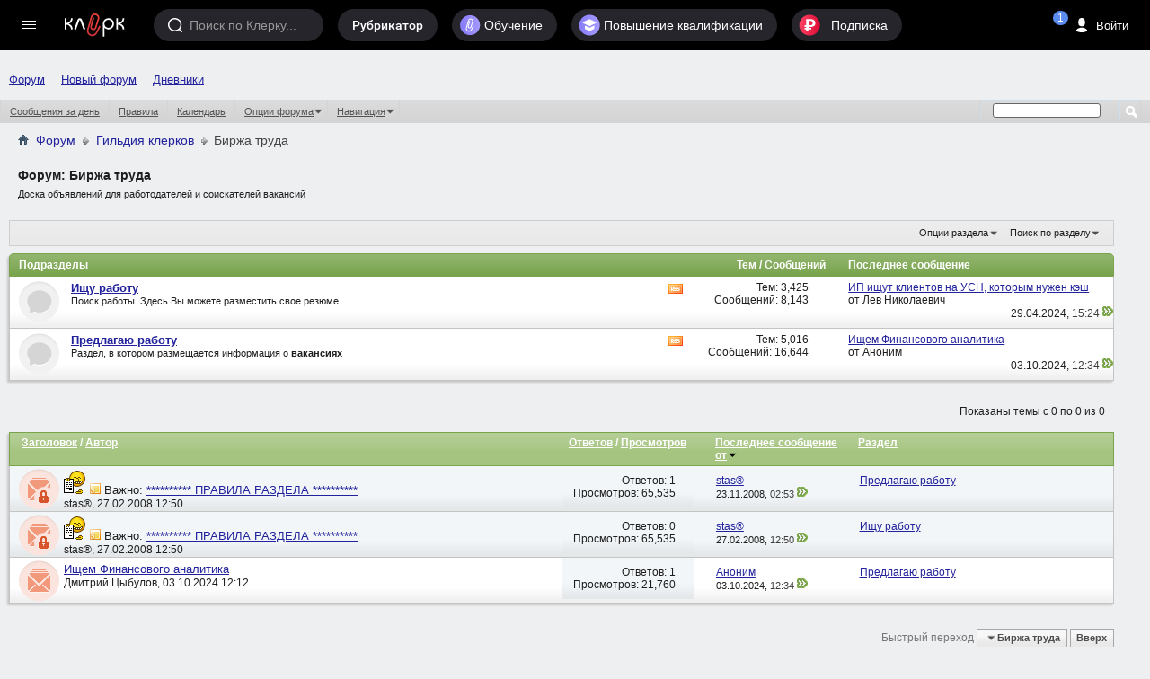

--- FILE ---
content_type: application/javascript
request_url: https://klad.klerk.ru/klad.js
body_size: 4421
content:
(function () {
  // -------------------------------- constants ----------------------------- //

  const DATA_PLACEMENT = 'data-placement'
  const PLACEMENT = 'placement'
  const DATA_RUBRICS = 'data-rubrics'
  const RUBRICS = 'rubrics'
  const EXCLUDE_TO_OBSERVE = new Set([8])

  // ---------------------------------- utils ------------------------------- //
  /**
   * РљРѕСЃРїР»РµРёРј JQuery
   * @param el {HTMLElement=}
   * @returns {any}
   */
  function $(el) {
    return {
      el,
      $(el) {
        this.el = el
        return this
      },
      getEl() {
        return this.el
      },
      data(key) {
        const result = this.el.dataset[key]
        const toInt = Number(result)
        if (!isNaN(toInt)) return toInt
        return result
      },
      setData(key, value) {
        this.el.dataset[key] = value
        return this
      },
      setAttr(attr, value) {
        this.el.setAttribute(attr, value)
        return this
      },
      hasAttr(attr) {
        return this.el.hasAttribute(attr)
      },
      delAttr(attr) {
        this.el.removeAttribute(attr)
        return this
      },
      style(style) {
        this.el.style.cssText += style
        return this
      },
      addClass(cls) {
        // cls.split(' ').forEach((item) => this.el.classList.add(item))
        this.el.className += ` ${cls}`
        return this
      },
      on(eventType, collback) {
        this.el.addEventListener(eventType, collback)
        return this
      },
      get(selector) {
        const el = this.el || document
        this.el = el.querySelector(selector)
        return this
      },
      getAll(selector) {
        const el = this.el || document
        this.el = el.querySelectorAll(selector)
        return this
      },
    }
  }

  function throttle(handler, timeout) {
    let timer = null
    return (...args) => {
      if (timer) return
      timer = setTimeout(() => {
        handler(...args)
        clearTimeout(timer)
        timer = null
      }, timeout)
    }
  }

  function getRandomBgcClass(classesColors) {
    const i = Math.floor(Math.random() * classesColors.length)
    return classesColors[i]
  }

  // ---------------------------------- state ------------------------------- //
  /**
   * @typedef {Object} State
   * @property {boolean} onload Р·Р°РїСѓСЃРєР°С‚СЊ РёР»Рё РЅРµС‚ СЃРєСЂРёРїС‚ klad.update() РїРѕ СЃРѕР±С‹С‚РёСЋ window.onload
   * @property {number|null} timeoutId id timeout'Р° СЃРѕР·РґР°РµС‚СЃСЏ РІ onAutoUpdate()
   * @property {{places: array, rubrics: array}} params РїР°СЂР°РјРµС‚СЂС‹ РґР»СЏ Р·Р°РїСЂРѕСЃР° РѕР±СЉСЏРІР»РµРЅРёР№
   * @property {NodeList|null} containers РєРѕР»Р»РµРєС†РёСЏ СЌР»РµРјРµРЅС‚РѕРІ РґР»СЏ РІРЅРµРґСЂРµРЅРёСЏ СЂРµРєР»Р°РјС‹
   * @property {object|null} containersData РґР°РЅРЅС‹Рµ РґР»СЏ РєР°Р¶РґРѕРіРѕ Р±Р»РѕРєР° СЂРµРєР»Р°РјС‹, РїСЂРёС…РѕРґСЏС‚ РёР· api {@link fetchKlad}
   * @property {IntersectionObserver|null} placementObserver РѕР±СЉРµРєС‚ РЅР°Р±Р»СЋРґР°С‚РµР»СЏ Р·Р° Р±Р»РѕРєР°РјРё СЂРµРєР»Р°РјР°, РґР»СЏ РѕС‚РїСЂР°РІРєРё СЃС‚Р°С‚РёСЃС‚РёРєРё Рѕ РїСЂРѕСЃРјРѕС‚СЂРµ
   * @property {IntersectionObserver|null} promoTopObserver РѕР±СЉРµРєС‚ РЅР°Р±Р»СЋРґР°С‚РµР»СЏ РґР»СЏ Р±Р»РѕРєР° data-placement=8, РґР»СЏ Р°РЅРёРјР°С†РёРё СЃРєСЂРёС‚РёСЏ/РїРѕРєР°Р·Р°
   * @property {HTMLElement|null} promoTopEl СЌР»РµРјРµРЅС‚ Р±Р»РѕРєР° data-placement=8
   * @property {boolean} isShownPromoTop С„Р»Р°Рі РґР»СЏ РµРґРёРЅРѕСЂР°Р·РѕРІРѕРіРѕ РїРѕРєР°Р·Р° Рё РѕС‚РїСЂР°РІРєРё СЃС‚Р°С‚РёСЃС‚РёРєРё РґР»СЏ Р±Р»РѕРєР° data-placement=8
   * @property {boolean} promoTopIsVisible С„Р»Р°Рі РІРёРґРёРјРѕСЃС‚Рё data-placement=8
   * @property {boolean} canLog РІРєР»/РІС‹РєР» Р»РѕРіРё РІ klad.update()
   * @property {function: void} resetParams СЃР±СЂРѕСЃ params
   * @property {function(string?): void} reset СЃР±СЂРѕСЃ СЃРѕСЃС‚РѕСЏРЅРёСЏ
   */
  /** @type {State} */
  const state = {
    onload: true,
    timeoutId: null,
    params: { places: [], rubrics: [] },
    containers: null,
    containersData: null,
    placementObserver: null,
    promoTopObserver: null,
    promoTopEl: null,
    isShownPromoTop: false,
    promoTopIsVisible: false,
    canLog: false,
    resetParams() {
      this.params = { places: [], rubrics: [] }
    },
    reset(key = 'all') {
      const ALL_KEYS = 'containers containersData promoTopEl isShownPromoTop'
      const isAll = key === 'all'
      if (isAll && this.promoTopObserver) this.promoTopObserver.disconnect()
      if (isAll && this.placementObserver) this.placementObserver.disconnect()
      const keys = isAll ? ALL_KEYS : key
      keys.split(' ').forEach((key) => (this[key] = null))
    },
  }

  /**
   * @name fetchKlad
   * subUrl = 'get' - РїРѕР»СѓС‡РёС‚СЊ РґР°РЅРЅС‹Рµ РґР»СЏ СЂРµРєР»Р°РјРЅС‹С… Р±Р»РѕРєРѕРІ <br/>
   * subUrl = 'view' - РѕС‚РїСЂР°РІРёС‚СЊ С„Р°РєС‚ РїСЂРѕСЃРјРѕС‚СЂР°, data = {id} СЂРµРєР»Р°РјРЅРѕРіРѕ Р±Р»РѕРєР° <br/>
   * subUrl = 'click' - РѕС‚РїСЂР°РІРёС‚СЊ С„Р°РєС‚ РєР»РёРєР° РЅР° СЌР»РµРјРµРЅС‚, data = {id} СЂРµРєР»Р°РјРЅРѕРіРѕ Р±Р»РѕРєР°
   * @param subUrl {'get'|'view'|'click'}
   * @param data {object}
   * @returns {Promise<any>}
   */
  function fetchKlad(subUrl, data) {
    const url = `https://klad.klerk.ru/a/${subUrl}?page-url=${window.location}`
    const options = {
      method: 'POST',
      // credentials: "include",
      headers: {
        Origin: '*',
        'Content-Type': 'application/json;charset=utf-8',
      },
      body: JSON.stringify(data),
    }

    switch (subUrl) {
      case 'get':
        return fetch(url, options)
          .then((response) => {
            if (response.ok) return response.json()
            throw new Error('РќРµ СѓРґР°Р»РѕСЃСЊ РїРѕР»СѓС‡РёС‚СЊ klad')
          })
          .catch((e) => console.error(e))
      case 'view':
      case 'click':
        fetch(url, options)
          .then((response) => {
            if (!response.ok) throw new Error(`РќРµ СѓРґР°Р»РѕСЃСЊ ${subUrl} klad`)
          })
          .catch((e) => console.error(e))
    }
  }

  const click = throttle((id) => {
    fetchKlad('click', { id })
    window.yaCounter11340277?.reachGoal?.('advPromoTracker')
  }, 300)

  const linkClick = (event, id) => {
    event.stopPropagation()
    if ([1, 2].includes(event.which)) click(id)
  }

  function createPlacement1(elData, el) {
    const bgClasses = ['blue', 'red', 'green', 'white']
    const bg = `major-promotion__first--${getRandomBgcClass(bgClasses)}`
    const mousedown = (event) => linkClick(event, elData.id)
    el.innerHTML = `
      <a href="${elData.link}" class="major-promotion" target="_blank" style="opacity: 0; transition: opacity .5s">
        <div class="major-promotion__first ${bg}">
          <div class="major-promotion__content">
            <div class="major-promotion__content-inner">
              <div class="major-promotion__text-content">
                <h6 class="major-promotion__title">${elData.title}</h6>
                <p class="major-promotion__text">${elData.text}</p>
              </div>
              <img class="major-promotion__img" src="${elData.image}" alt="">
            </div>
            <button class="major-promotion__button" type="button">
            <span>&#1055;&#1086;&#1076;&#1088;&#1086;&#1073;&#1085;&#1077;&#1077;</span>
            </button>
          </div>
        </div>
      </a>
      <div class="major-promotion__second">
        <a class="major-promotion__link" href="https://klerk.info/ad/">&#1057;&#1086;&#1079;&#1076;&#1072;&#1090;&#1100;&#32;&#1086;&#1073;&#1098;&#1103;&#1074;&#1083;&#1077;&#1085;&#1080;&#1077;</a>
        <a class="major-promotion__link major-promotion__link--second" onclick="window.$klerk ? window.$nuxt.$router.push('#showPlusModal') : window.location.replace('https://www.klerk.ru/learn/about/')" style="cursor: pointer;">&#1054;&#1090;&#1082;&#1083;&#1102;&#1095;&#1080;&#1090;&#1100; &#1088;&#1077;&#1082;&#1083;&#1072;&#1084;&#1091;</a>
      </div>`
    $(el)
      .addClass('major')
      .getAll('a')
      .getEl()
      .forEach((link) => $(link).on('mousedown', mousedown))
    setTimeout(() => (el.firstElementChild.style.opacity = 1), 500)
  }

  function createPlacement8(elData, el) {
    const bgClassesPromoTop = ['pink', 'blue', 'orange', 'violet', 'green']
    const bgRandomBgClass = getRandomBgcClass(bgClassesPromoTop)
    const imgClass = elData?.image
      ? 'promoTop-promotion__img'
      : 'promoTop-promotion__img-none'
    const promoTopClasses = `promoTop-promotion promoTop-promotion--${bgRandomBgClass}`
    el.innerHTML = `
      <div id="promoTop" class="${promoTopClasses}">
        <div id="promoTopPromotionContainer" class="promoTop-promotion__container">
          <div class="promoTop-promotion__content">
            <img src="${elData.image}" class="${imgClass}" alt="" />
            <a href="${elData.link}"
               class="promoTop-promotion__link"
               target="_blank">${elData.title}
            </a>
          </div>
          <span id="closePromoTop" class="promoTop-promotion__close">&#x2715</span>
        </div>
      </div>`

    if (!state.promoTopObserver) createPromoTopObserver()

    $(el)
      .addClass('narrow')
      .setData('top', true)
      .get('#closePromoTop')
      .on('click', () => {
        $(el).get('#promoTop').style('display: none')
        state.promoTopObserver.disconnect()
        state.reset('promoTopEl')
      })
      .$(el)
      .get('a')
      .on('mousedown', (event) => linkClick(event, elData.id))

    const h1 = $().get('.article__header h1').getEl()
    if (!h1) return
    state.promoTopObserver.observe(h1)
    state.promoTopEl = el
  }

  function createPlacement9(elData, el) {
    const mousedown = (event) => linkClick(event, elData.id)
    el.innerHTML = `
      <a href="${elData.link}" target="_blank">
        <img src="${elData.image}" alt="${elData.title}">
      </a>
    `
    $(el)
      .getAll('a')
      .getEl()
      .forEach((link) => $(link).on('mousedown', mousedown))
  }

  function render() {
    state.containersData?.forEach((elData, index) => {
      const el = state.containers[index]
      if (!Array.isArray(elData)) {
        const { placement, id } = elData
        $(el).setData('id', id)
        switch (placement) {
          case 1:
          case 3:
            createPlacement1(elData, el)
            break
          case 8:
            createPlacement8(elData, el)
            break
          case 9:
            createPlacement9(elData, el)
            break
        }
        if (!EXCLUDE_TO_OBSERVE.has(placement))
          state.placementObserver.observe(el)
      } else {
        // СѓРґР°Р»РµРј СЌР»РµРјРµРЅС‚С‹ РґР»СЏ РєРѕС‚РѕСЂС‹С… РЅРµ РїСЂРёС€Р»Рё РґР°РЅРЅС‹Рµ, С‡С‚Рѕ-Р±С‹ РЅРµ СЂСѓРёРЅРёР»Рё РІРµСЂСЃС‚РєСѓ
        !elData.length && el?.remove()
      }
    })
  }

  function getParams() {
    const places = [] // РґР»СЏ РїРѕР»СѓС‡РµРЅСЏ РґР°РЅРЅС‹С… СЂРµРєР»Р°РјРЅС‹С… Р±Р»РѕРєРѕРІ
    const rubricsSet = new Set() // Р СѓР±СЂРёРєРё Р·Р°СЃС‹Р»Р°СЋС‚СЃСЏ РґР»СЏ Р°РЅР°Р»РёС‚РёРєРё
    state.containers.forEach((el) => {
      places.push($(el).data(PLACEMENT))
      $(el).delAttr(DATA_PLACEMENT)
      if ($(el).hasAttr(DATA_RUBRICS)) {
        const elRubrics = $(el).data(RUBRICS).split(',').map(Number)
        elRubrics.forEach((el) => rubricsSet.add(el))
      }
    })
    const rubrics = Array.from(rubricsSet)
    return { places, rubrics }
  }

  async function getAds() {
    /** FIXME РїСЂРѕР±Р»РµРјР° РїСЂРё РїРµСЂРµС…РѕРґРµ РІ СЂРµР¶РёРјРµ spa (autoUpdate)
     * РµСЃР»Рё РµСЃС‚СЊ СѓСЃР»РѕРІРёРµ:
     * - РїР°СЂР°РјРµС‚СЂС‹ СЃ РїСЂРµРІРµРґСѓС‰РµР№ СЃС‚СЂР°РЅРёС†С‹, Р° СЌР»РµРјРµРЅС‚С‹ СЃ РЅРѕРІРѕР№,
     * РїРѕСЌС‚РѕРјСѓ РїРµСЂРІРѕРµ РѕР±РЅРѕРІР»РµРЅРёРµ РЅРµ СЃСЂР°Р±Р°С‚С‹РІР°РµС‚
     * РќРћ СЌС‚Рѕ СѓСЃР»РѕРІРёРµ РЅСѓР¶РЅРѕ РєРѕРіРґР° РІРєР»СЋС‡РµРЅРѕ Р°РІС‚Рѕ РѕР±РЅРѕРІР»РµРЅРёРµ С‚.Рє.
     * РїСЂРё РїРѕРІС‚РѕСЂРЅРѕРј РѕР±РЅРѕРІР»РµРЅРёРё Сѓ СЌР»РµРјРµРЅС‚РѕРІ data-placement СѓР¶Рµ РЅРµС‚
    */
    // if (!state.params.places.length) state.params = getParams()
    state.params = getParams()
    state.containersData = await fetchKlad('get', state.params)
  }

  function createPlacementObserver() {
    state.placementObserver = new IntersectionObserver(
      (entries, observer) => {
        entries.forEach((entry) => {
          if (entry.intersectionRatio >= 0.75) {
            fetchKlad('view', { id: entry.target.dataset.id })
            observer.unobserve(entry.target)
          }
        })
      },
      { threshold: 0.75 }
    )
  }

  function createPromoTopObserver() {
    state.promoTopObserver = new IntersectionObserver((entries) => {
      entries.forEach((entry) => {
        state.promoTopIsVisible = !entry.isIntersecting
        if (entry.isIntersecting) {
          state.promoTopEl.classList.remove('visible-promoTop')
        } else {
          state.promoTopEl.classList.add('visible-promoTop')
          if (!state.isShownPromoTop) {
            state.isShownPromoTop = true
            fetchKlad('view', { id: state.promoTopEl.dataset.id })
          }
        }
      })
    })
  }

  function log(message, value) {
    if (state.canLog) console.log(message, value)
  }

  // ----------------------------- Entry Point ------------------------------ //
  const klad = {
    // state,
    async update() {
      try {
        log('start update')
        if (!$().get('[data-top]').getEl()) {
          state.reset('promoTopEl isShownPromoTop')
          if (state.promoTopObserver) state.promoTopObserver.disconnect()
        }
        state.containers = $().getAll(`[${DATA_PLACEMENT}]`).getEl()
        log('get containers', { ...state })
        if (!state.containers?.length) return
        await getAds()
        if (!state.placementObserver) createPlacementObserver()
        log('after getAds', { ...state })
        render()
        log('after render', { ...state })
        // state.reset('containers containersData')
        // log('finish update', state)
        return this
      } catch (e) {
        console.error(e)
      }
    },
    setOnload(onload) {
      state.onload = onload
      return this
    },
    setLog(canLog) {
      state.canLog = canLog
      return this
    },
    resetState() {
      state.resetParams()
      state.reset('containers containersData')
      return this
    },
    onAutoUpdate() {
      try {
        const TIMEOUT = 15000
        state.timeoutId = setTimeout(async function tick() {
          await getAds()
          render()
          if (state.promoTopObserver) {
            state.isShownPromoTop && state.reset('isShownPromoTop')
            state.promoTopIsVisible &&
            fetchKlad('view', { id: state.promoTopEl.dataset.id })
          }
          state.timeoutId = setTimeout(tick, TIMEOUT)
        }, TIMEOUT)
      } catch (e) {
        console.error('auto update: ', e)
      }
    },
    onAutoUpdateStop() {
      clearTimeout(state.timeoutId)
      state.reset('timeoutId')
      return this
    },
  }

  window.klad = klad
  window.onload = async () => {
    if (state.onload) await klad.update()
    klad.isLoaded = true
    try {
      const permissions = window.$klerk.$options.$auth.user.permissions
      const canWatchState = permissions.includes('viewFrontendErrors')
      if (canWatchState) klad.state = state
    } catch (e) {}
  }
})()